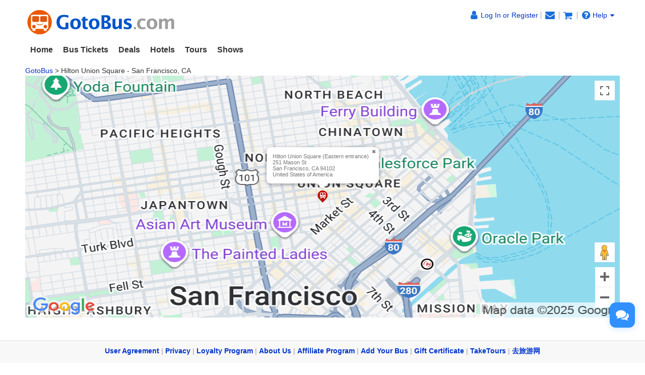

--- FILE ---
content_type: text/html
request_url: https://www.gotobus.com/busstation/329108.html
body_size: 9734
content:
<!DOCTYPE html>
<html>

		<head>
			<meta http-equiv="content-type" content="text/html; charset=UTF-8"/>
			<meta http-equiv="x-ua-compatible" content="IE=edge"/>
			<meta name="viewport" content="width=device-width, initial-scale=1.0"/>
			
			
			
			<meta name="keywords" content="Bus Stop - Hilton Union Square - San Francisco, CA"/>
			<meta name="description" content="Bus Stop - Hilton Union Square - San Francisco, CA"/>
			<title>Bus Stop - Hilton Union Square - San Francisco, CA</title>
			
<link rel="shortcut icon" href="https://www.gotobus.com/gotobus.ico" type="image/x-icon"/>
			
			
			<link href="/css/html5/fontello.css" rel="stylesheet" type="text/css"/>
		
			<link href="https://www.gotobus.com/css/html5/bootstrap.min.css" rel="stylesheet" type="text/css"/>
			<link rel="preload" href="https://www.gotobus.com/css/jquery/jquery-ui.css?t=20251023.02" as="style" onload="this.onload=null;this.rel='stylesheet'">
			<link rel="preload" href="https://www.gotobus.com/css/html5/bootstrap-plugins.css?t=20251023.02" as="style" onload="this.onload=null;this.rel='stylesheet'">
		
			<link href="/css/html5/gtb_v3.1.css?t=20251023.02" rel="stylesheet" type="text/css"/>
		
			
			
		<script type="text/javascript" src="https://www.gotobus.com/js/jquery/jquery-core.js"></script>
		<script type="text/javascript" src="https://www.gotobus.com/js/init.base.js?t=20251023.02"></script>
		<script type="text/javascript" src="/js/init.bus.js?t=20251023.02"></script>
	
		<script type="text/javascript" src="https://www.gotobus.com/js/html5/bootstrap-core.js"></script>
		<script type="text/javascript" src="https://www.gotobus.com/js/html5/bootstrap-plugins.js?t=20251023.02"></script>
	
		</head>

	

		<body class="">
			
		
		
		<script type="text/javascript">
			if(typeof(init_hybrid_app) != "undefined")
			{
				init_hybrid_app();
			}
		</script>
	
		
		<div id="desktop-nav" class="container hidden-xs ivy-app-hidden">
			<div class="masthead pull-left">
				<a href="https://www.gotobus.com"><img src="/images/logo.png" class="img-responsive" title="GotoBus" alt="GotoBus"/></a>
				
			</div>
			<div id="top-right" class="pull-right hidden-xs">
				<span id ="d_gotobus_contact" class="floatR">
					<ul class="list-unstyled">
						<li id="gtb_responsive_head_login" class="dropdown help01">
							<span id="welcome_span">
								<a href="https://www.gotobus.com/app/user-login.htm" title='Log In or Register'><i class="icon-user fa-lg"></i><span class="hidden-xs" style="float:none;">Log In or Register</span></a>
							</span>
						</li>
						
		<li>
			<span id="notification_span">
				<a href="https://www.gotobus.com/app/member/notification/notification-status-list" title="Notifications">
					<i class="fa icon-mail-alt fa-lg"></i>
				</a>
			</span>
		</li>
	
						
		<li>
			<span id="bus_shopping_cart_new">
				<a href="/cart/view?time=1761540130" title="Shopping Cart" alt="Shopping Cart">
					<i class="fa icon-basket fa-lg" title="Shopping Cart"></i>
				</a>
			</span>
		</li>
	
						
		<li class="dropdown">
			<span class ="help01" style="position:relative;">
				<a class="default" href="https://www.gotobus.com/help/" ><i class="icon-help-circled fa-lg"></i>Help<i class="icon-down-dir"></i></a>
				<ul class="dropdown-menu" style="min-width:120px;position:absolute;font-size:14px;line-height:22px;border-radius:6px;padding-left:18px;">
					<div style="padding-top:5px;width:130px;text-align:left;height:112px;line-height:25px;">
						<li><a class="default" href="https://www.gotobus.com/reschedulebusticket/">Self-reschedule</a></li>
						<li><a class="default" href="https://www.gotobus.com/retrieval/">Resend e-ticket</a></li>
						<li><a class="default" href="https://www.gotobus.com/track-bus-status/">Track bus status</a></li>
						<li><a class="default" href="https://www.gotobus.com/help">FAQ & support</a></li>
						
					</div>
				</ul>
			</span>
		</li>
	
					</ul>
				</span>
				<span id="n_head_r_pic" style="display: block; text-align: right;" class="clearfix"></span>
			</div>
		</div>
		<nav id="mobile-nav" class="navbar navbar-default navbar-fixed-top visible-xs ivy-app-hidden">
			<div class="container-fluid">
				<div class="navbar-header">
					<button type="button" class="navbar-toggle offcanvas-toggle" data-toggle="offcanvas" data-target="#navbar-offcanvas" aria-expanded="false">
						<span class="sr-only">Toggle navigation</span>
						<span class="icon-bar"></span>
						<span class="icon-bar"></span>
						<span class="icon-bar"></span>
					</button>
					
		<span id="bus_shopping_cart_nav" class="shopping-cart pull-right">
			<a href="/cart/view?time=1761540130" title="Shopping Cart">
				<i class="fa icon-basket fa-lg"></i>
			</a>
		</span>
	
					<a href="https://www.gotobus.com" class="navbar-brand">
						<img src="/images/logo.png" alt="GotoBus" width="200" height="34"/>
					</a>
				</div>
				<div class="navbar-offcanvas navbar-offcanvas-right" id="navbar-offcanvas">
					<ul class="nav navbar-nav">
						<li id="welcome_span_nav">
							<a href="https://www.gotobus.com/app/user-login.htm" class="user">
								<i class="fa icon-user fa-lg"></i>
								<span>Log In or Register</span>
							</a>
						</li>
						<li><a href="https://www.gotobus.com/app/member/account">My Account</a></li>
						
		<li><a href="https://www.gotobus.com/bus-tickets/">Bus Tickets</a></li>
        <li><a href="https://www.gotobus.com/deals/">Deals</a></li>
		<li><a href="https://www.taketours.com/hotels/">Hotels</a></li>
		<li><a href="https://www.taketours.com">Tours</a></li>
		<li><a href="https://www.taketours.com/las-vegas-nv/gigi-leung-in-concert-somewhere-in-time-las-vegas.html">Shows</a></li>
	
					</ul>
				</div>
			</div>
		</nav>
		<div id="fixed-header-space" class="visible-xs ivy-app-hidden" style="height:50px;"></div>
		
		<script type="text/javascript" defer>
		    $(function () {
			    bus_cookie_login("https://www.gotobus.com/cgi-bin/app.fcgi", "https://www.gotobus.com/cgi-bin/app.fcgi", "https://www.gotobus.com/cgi-bin/ce.fcgi");
            });
		</script>
		<script type="text/javascript" src="/js/second_line.js?t=20251023.02" async></script>
		
		<script type="text/javascript" defer>
			$(function(){
				if("www.gotobus.com" != "" && (location.hostname != "www.gotobus.com" || document.domain != "www.gotobus.com"))
				{
					return;
				}
				if($('.ask-question-icon').length > 0)
				{
					return;
				}
				if(typeof(is_hybrid_app) != "undefined" && is_hybrid_app())
				{
					return;
				}
				var askQuestionIcon = $('<div class="ask-question-icon " style="z-index:1001;position: fixed;right:20px;bottom:70px;"></div>');
				var askQuestionIconA = $('<span style="cursor:pointer;"></span>');
				var askQuestionIconAI = $('<i style="box-shadow: 0px 2px 12px 0 rgba(48, 144, 255, .25);font-size: 26px;display: inline-flex;background-color: #3090ff;color: #fff;padding: 12px 7px;border-radius: 12px;" class="icon-chat fa-2x"></i>');
				askQuestionIconA.append(askQuestionIconAI);
				askQuestionIcon.append(askQuestionIconA);
				$('body').append(askQuestionIcon);
				if($('.ivychat-click-desktop').length > 0 && $('.ivychat-click-mobile').length > 0)
				{
					$(".ask-question-icon").hide();
				}
				else
				{
					if($('.ivychat-click-mobile').length > 0)
					{
						$(".ask-question-icon").addClass("hidden-xs");
					}
					var u = navigator.userAgent;
					if(u.match(/Android/i)||u.match(/iPhone|iPad|iPod/i)){
						var icon = document.querySelector(".ask-question-icon");
						icon.addEventListener("touchmove", function(e) {
							var maxW = document.documentElement.clientWidth - icon.offsetWidth;
							var maxH = document.documentElement.clientHeight - icon.offsetHeight;
							e.preventDefault();
							var ev = e || window.event;
							var touch = ev.targetTouches[0];
							var Left = touch.clientX - icon.offsetWidth / 2;
							var Top = touch.clientY - icon.offsetHeight / 2;
							if (Left < 0) {
								Left = 0;
							} else if (Left >= maxW) {
								Left = maxW;
							}
							if (Top < 0) {
								Top = 0;
							} else if (Top >= maxH) {
								Top = maxH;
							}
							icon.style.right = (maxW - Left) + "px";
							icon.style.bottom = (maxH - Top) + "px";
						},false);
					}
				}
				
		var askQuestionSlider = $('<div id="ask-question-slider" class="ask-question-slider" style="position:fixed;bottom:0;z-index:2000;overflow:hidden;background:#fff;display:none;"><div style="height:100%;" class="ask-content"><div class="ask-loading" style="height:100%;display:flex;justify-content: center;align-items:center;"><img src="/images/large-loading.gif"/></div></div></div>');
		$("body").append(askQuestionSlider);
		var u = navigator.userAgent;
		if(u.match(/Android/i)||u.match(/iPhone|iPad|iPod/i)){
			$('.ask-question-slider').css('width','100%');
			$('.ask-question-slider').css('height','100%');
			$('.ask-question-slider').css('right',0);
			$('.ask-question-slider').css('bottom',0);
			$('.ask-question-slider').css('border-radius','');
			$('.ask-question-slider').css('box-shadow','');
		}else{
			$('.ask-question-slider').css('width','375px');
			$('.ask-question-slider').css('height','600px');
			$('.ask-question-slider').css('right','20px');
			$('.ask-question-slider').css('bottom',0);
			$('.ask-question-slider').css('border-radius','10px 10px 0 0');
			$('.ask-question-slider').css('box-shadow','0 0 20px #ccc');
		}
		$(".ask-question-icon").click(function(e) {
			e.preventDefault();
			$(".ask-question-slider").fadeIn(500);
			if(u.match(/Android/i)||u.match(/iPhone|iPad|iPod/i)){
				$("body").css('overflow',"hidden");
			}
			if ($('.ask-content iframe.chat').length === 0) {
				var iframe=$('<iframe src="https://www.gotobus.com/chat/live-gotobus.html" class="chat" scrolling="no" style="height:100%;width:100%;border:none;" name="chatframe"></iframe>');
				$('.ask-content').append(iframe);
				$("iframe.chat").on("load", function(){
					$('.ask-loading').hide();
				});
			}
            $("i.icon-chat").removeClass("icon-chat-shimmer");
		});
	
				$(".ivychat-click").click(function() {
					$(".ask-question-icon").click();
				});
			});
		</script>
	
	
			<nav id="site-nav" class="navbar hidden-xs">
			  <div class="container">
				<ul class="nav navbar-nav">
					<li class=""><a href="https://www.gotobus.com/" style="font-weight:bold">Home</a></li>
					<li class="dropdown "> 
						<a role="button" class="dropdown-toggle" href="https://www.gotobus.com/bus-tickets/">Bus Tickets</a>
						<ul class="dropdown-menu" role="menu"><li><a href="/tickets/boston-to-new-york-bus/">Boston to New York Bus</a></li><li><a href="/tickets/new-york-to-washington-dc-bus/">New York to Washington DC Bus</a></li><li><a href="/tickets/new-york-to-norfolk-bus/">New York to Norfolk Bus</a></li><li><a href="/tickets/new-york-to-baltimore-bus/">New York to Baltimore Bus</a></li><li><a href="/tickets/new-york-to-charlotte-bus/">New York to Charlotte Bus</a></li><li><a href="/tickets/new-york-to-philadelphia-bus/">New York to Philadelphia Bus</a></li><li><a href="/tickets/richmond-to-new-york-bus/">Richmond to New York Bus</a></li><li><a href="/tickets/los-angeles-to-las-vegas-bus/">Los Angeles to Vegas Bus</a></li><li><a href="/tickets/orlando-to-miami-bus/">Orlando to Miami Bus</a></li>
			<li class="more">
				<a href="/bus-tickets/">More ></a>
			</li>
		</ul>
					</li>
					<li class=""><a href="https://www.gotobus.com/deals/">Deals</a></li>
					<li class="dropdown "> 
							<a role="button" class="dropdown-toggle" href="https://www.taketours.com/hotels/">Hotels</a>
						<ul class="dropdown-menu" role="menu"><li><a href="https://www.taketours.com/hotels/search?destination=New York, NY">New York</a></li><li><a href="https://www.taketours.com/hotels/search?destination=Washington, DC">Washington DC</a></li><li><a href="https://www.taketours.com/hotels/search?destination=Orlando, FL">Orlando</a></li><li><a href="https://www.taketours.com/hotels/search?destination=Boston, MA">Boston</a></li><li><a href="https://www.taketours.com/hotels/search?destination=Los Angeles, CA">Los Angeles</a></li><li><a href="https://www.taketours.com/hotels/search?destination=Las Vegas, NV">Las Vegas</a></li><li><a href="https://www.taketours.com/hotels/search?destination=San Francisco, CA">San Francisco</a></li><li><a href="https://www.taketours.com/hotels/search?destination=San Diego, CA">San Diego</a></li>
				<li class="more">
					<a href="https://www.taketours.com/hotels/">More ></a>
				</li>
			</ul>
					</li>
						<li class="dropdown ">
						<a aria-expanded="false" role="button" class="dropdown-toggle" href="https://www.taketours.com">Tours</a>
						<ul class="dropdown-menu" style="min-width:290px!important" role="menu">
					<div class="sublist">
				<li><a style="font-weight:700;" href="https://www.taketours.com/east-coast-tours/">US East Coast</a></li><li><a href="https://www.taketours.com/new-york-ny/">New York</a></li><li><a href="https://www.taketours.com/niagara-falls-ny/">Niagara Falls</a></li><li><a href="https://www.taketours.com/washington-dc/">Washington D.C.</a></li><li><a href="https://www.taketours.com/orlando-fl/">Orlando</a></li><li><a href="https://www.taketours.com/boston-ma/">Boston</a></li><li><a href="https://www.taketours.com/miami-fl/">Miami</a></li><li><a href="https://www.taketours.com/philadelphia-pa/">Philadelphia</a></li><li><a href="https://www.taketours.com/chicago-il/">Chicago</a></li></div>
					<div class="sublist">
				<li><a style="font-weight:700;" href="https://www.taketours.com/west-coast-tours/">US West Coast</a></li><li><a href="https://www.taketours.com/los-angeles-ca/">Los Angeles</a></li><li><a href="https://www.taketours.com/grand-canyon-tours/">Grand Canyon</a></li><li><a href="https://www.taketours.com/las-vegas-nv/">Las Vegas</a></li><li><a href="https://www.taketours.com/san-francisco-ca/">San Francisco</a></li><li><a href="https://www.taketours.com/yellowstone-tours/">Yellowstone</a></li><li><a href="https://www.taketours.com/hawaii/">Hawaii</a></li><li><a href="https://www.taketours.com/yosemite-national-park-tours/">Yosemite</a></li><li><a href="https://www.taketours.com/san-diego-ca/">San Diego</a></li></div><div class="sublist"></div>
				<li class="clear more">
				<a href="https://www.taketours.com/destinations/">More ></a>
				</li>
			</ul>
					</li>
					<li class=""><a href="https://www.taketours.com/las-vegas-nv/gigi-leung-in-concert-somewhere-in-time-las-vegas.html">Shows</a></li>
			    </ul>
			  </div>
			</nav>
		<div class="container" >
		<span style="display:block;text-align:right" class="floatR">
			<a href="https://www.gotobus.com/cgi-bin/o.fcgi?a=manage_bus_stations" class="none support_bus_stop_subject" style="display: none;">
			<i class="icon-edit"></i> Manage Bus Stations</a>&nbsp;
			<a href="https://www.gotobus.com/cgi-bin/v.fcgi?a=busstation_edit_page&busstation_id=329108" class="none support_bus_stop_subject" style="display: none;">
			<i class="icon-edit"></i> Edit Bus Station</a>
					<script type="text/javascript">
					$(document).ready(function(){
						var role = get_cookie('IvyCustomer_role');
						if(!role)
						{
							role="0";
						}
						role = parseInt(role);
						if(role > 5)
						{
							$(".support_bus_stop_subject").show();
						}
					});
					</script>
		</span>
	<span><div><span><a href="/">GotoBus</a> &gt;</span> <span>Hilton Union Square - San Francisco, CA</span></div> 
			<script type="application/ld+json">
			{
			  "@context": "http://schema.org",
	  		"@type": "BreadcrumbList",
	  		"itemListElement": [
	  		{
		    "@type": "ListItem",
		    "position": 1,
		   	"item": {
		    "@id": "https://www.gotobus.com",
		    "name": "GotoBus"
		    }
	  },{
		    "@type": "ListItem",
		    "position": 2,
		   	"item": {
		    "@id": "https://www.gotobus.com/busstation/329108.html",
		    "name": "Hilton Union Square - San Francisco, CA"
		    }
	  }
	  		]
	}
		</script>
		</span></div><script language="javascript" type="text/javascript">


	var latitude = new Number("37.785729");
	var longitude = new Number("-122.410446");
	var landmark = new String("Hilton Union Square");
	var is_main = new Number("0");
	var htmlObj = null;
	var map;
	var gdir;
	var centerObj;
	var mark;
	var directionsService = null;
	var places_service = null;
	var myLatlng = null;
	var all_search_market = [];
	var sub_markers = new Array();
	var sub_infowindows = new Array();
	//
	function goBack() {
		document.getElementById("start_container").style.display = "block";
		document.getElementById("back_container").style.display = "none";
		setAction();
		htmlObj.onkeydown = null;

	}


	function onGDirectionsLoad() {

		centerObj = map.getCenter();
		document.getElementById("dir_panel").style.display = "";
		//map.openInfoWindow(map.getCenter(), htmlObj);

	}
	function setAction(action) {

		document.getElementById('from_here_container').style.display = 'none';
		document.getElementById('to_here_container').style.display = 'none';
		document.getElementById('near_by_container').style.display = 'none';
		if(!action) {return;}
		var from_here = document.getElementById('from_here_var');
		var to_here = document.getElementById('to_here_var');
		var near_by = document.getElementById('near_by');
		from_here.value = "";
		to_here.value = "";
		near_by.value = "";

		document.getElementById("back_container").style.display = ""; // show back
		var sC = document.getElementById("start_container");
		sC.style.display = "none";

		if(!document.all) {// Mozilla/Firefox
			from_here.onkeydown = fireKeyDown;
			to_here.onkeydown = fireKeyDown;
			near_by.onkeydown = fireKeyDown;

		} else { // IE
			htmlObj.onkeydown = fireKeyDown;
		}


		var obj = document.getElementById(action+'_container');
		obj.style.display = "";
		// clear input value;

		if(action == 'from_here')
		{
			from_here.focus();
		}
		else if(action == 'to_here') {

			to_here.focus();
		}
		else
		{

			near_by.focus();
		}
	}

		function handleErrors(status){
	   if (status == google.maps.DirectionsStatus.NOT_FOUND){
	     alert("At least one of the locations specified in the requests's origin, destination, or waypoints could not be geocoded.\nError code: " + status);
     }
	   else if (status == google.maps.DirectionsStatus.ZERO_RESULTS){
	     alert("No route could be found between the origin and destination.\n Error code: " + status);
     }
	   else if (status == google.maps.DirectionsStatus.MAX_WAYPOINTS_EXCEEDED){
	     alert("Too many DirectionsWaypoints were provided in the DirectionsRequest. \n Error code: " + status);
     }
	   else if (status == google.maps.DirectionsStatus.INVALID_REQUEST){
	     alert("The provided DirectionsRequest was invalid. The most common causes of this error code are requests that are missing either an origin or destination, or a transit request that includes waypoints.\n Error code: " + status);
     }
		 else if (status == google.maps.DirectionsStatus.OVER_QUERY_LIMIT){
	     alert("The webpage has sent too many requests within the allowed time period.\n Error code: " + status);
     }
 		 else if (status == google.maps.DirectionsStatus.REQUEST_DENIED){
	     alert("the webpage is not allowed to use the directions service.\n Error code: " + status);
	   }
	   else {
	     alert("A directions request could not be processed due to a server error. The request may succeed if you try again.");
	   }
	}

	function getDirections(direction) {

			var this_address = document.getElementById("this_address");
			var from_val = document.getElementById("from_here_var").value;

			var to_val = document.getElementById("to_here_var").value;
			if( (from_val.length + to_val.length) <1 )
			{
				window.alert('Please enter the address value!');
				return false;

			}
			var dir_str = "";
			var origin = "";
			var destination = "";
			if(direction == "from_here") {
				origin = this_address.value;
				destination = from_val;
			} else {
				origin = to_val;
				destination = this_address.value;
			}
			directionsService.route({
		    origin: origin,
		    destination: destination,
		    travelMode: google.maps.DirectionsTravelMode.DRIVING
		  }, function(result, status) {
		    if (status == google.maps.DirectionsStatus.OK) {
		    	$("#dir_panel").show();
		      gdir.setDirections(result);
		    }
		    else
		    {
		    	handleErrors(status);
		    }
		  });
	}

	function nearby_search()
	{
		for (i in all_search_market)
		{
			if (i != 'remove')
			{
		   		all_search_market[i].setVisible(false);
		   	}
		}
		all_search_market = [];
		var show_html = $("span[id='parking_span']").html();
		if (show_html == "Show Parking")
		{
		if (places_service == null || typeof(places_service) == "undefined" || places_service == "")
		{
			places_service = new google.maps.places.PlacesService(map)
		}
		if (places_service != null && myLatlng != null)
		{
			var near_by = document.getElementById('near_by');
			var keywords = near_by.value;
			 var request = {
			    location: myLatlng,
			    radius: '700',
			    keyword: keywords,
			    types: ['parking']
		  	};
		  	places_service.nearbySearch(request, marked_place);
		}
	}
		else
		{
			$("span[name='parking_span']").text("Show Parking");
		}
	}

	function marked_place(results, status)
	{
		if (status == google.maps.places.PlacesServiceStatus.OK)
		{
			$("span[name='parking_span']").text("Hide Parking");
		    for (var i = 0; i < results.length; i++)
		    {
			      createMarker(results[i]);
		    }
		}
		else if (status == google.maps.places.PlacesServiceStatus.INVALID_REQUEST)
		{
			alert ("Exception respond from Google Maps. Please try again later.");
		}
		else if (status == google.maps.places.PlacesServiceStatus.OVER_QUERY_LIMIT)
		{
			alert ("Exception respond from Google Maps. Please try again later.");
		}
		else if (status == google.maps.places.PlacesServiceStatus.REQUEST_DENIED)
		{
			alert ("Exception respond from Google Maps. Please try again later.");
		}
		else if (status == google.maps.places.PlacesServiceStatus.UNKNOWN_ERROR)
		{
			alert ("Exception respond from Google Maps. Please try again later.");
		}
		else if (status == google.maps.places.PlacesServiceStatus.UNKNOWN_ERROR)
		{
			alert ("Exception respond from Google Maps. Please try again later.");
		}
		else
		{
			alert ("No parking lots are available near this station");
		}

	}


	function createMarker(place)
	{
		  var search_marker = new google.maps.Marker({
		    map: map,
		    position: place.geometry.location
		  });
		  all_search_market.push(search_marker);
		  google.maps.event.addListener(search_marker, 'click', function() {
		  	var html = '<strong class="font14">' + place.name + '</strong>'
		  	if (place.vicinity != "")
		  	{
		  		html = html + '<br />' + place.vicinity;
		  	}
		  	if (place.formatted_phone_number != "" && place.formatted_phone_number != undefined)
		  	{
		  		html = html + '<br />' + place.formatted_phone_number;
		  	}
		    infowindow.setContent(html);
		    infowindow.open(map, this);
	  	});
	}

	function fireKeyDown(event) {
		var e = window.event || event;
		if(e.keyCode == 13 || e.wich == 13 )
		{
			if(document.getElementById("to_here_var").value.length>0)
			{
				getDirections('to_here');
			}
			if(document.getElementById("to_here_var").value.length>0)
			{
				getDirections('to_here');
			}
			else
			{
				nearby_search();
			}
		}
	}

	function showMarker(map, myLatLng)
	{
	  var markerImage = "/images/system/pin-gtb.png";
	  var markerObj = new google.maps.Marker({
        position: myLatLng,
        map: map,
        icon: markerImage,
        streetViewControl: false
    });
    return markerObj;
	}

	function showInfoMessage(map, markerObj, content)
	{
	  var infowindow = new google.maps.InfoWindow({
			content: content,
			size : new google.maps.Size(20, 30),
    });
    markerObj.addListener('click', function (){
        infowindow.open(map, this);
    });
    return infowindow;
	}

	function showStationMapInfo(){
			var rege = new RegExp("[\d\.\-]+");
			var rs = rege.test(latitude) & rege.test(longitude);
			if(rs || is_main) {
				htmlObj = document.getElementById("directions");
			if(typeof(google) != "undefined")
			{
				myLatlng = new google.maps.LatLng(latitude,longitude);
				var myOptions = {
				zoom: 15,
				center: myLatlng,
				mapTypeId: google.maps.MapTypeId.ROADMAP,
				scaleControl : false,
				mapTypeControl : false,
				zoomControlOptions: {
				style: google.maps.ZoomControlStyle.BIG
				},
				};
				map = new google.maps.Map(document.getElementById("geo_map"), myOptions);
				gdir = new google.maps.DirectionsRenderer();
				gdir.setPanel(document.getElementById("dir_info"));
	  			gdir.setMap(map);
				directionsService = new google.maps.DirectionsService();
		    	map.panBy(0,-100);
		    	var panorama = map.getStreetView();
		    	google.maps.event.addListener(panorama, 'visible_changed', function() {
		    		if ($("#image_id").val() > 0)
		    		{
			    		var lat_lng = panorama.getPosition();
			    		var mark_lat_lng = marker.getPosition();
			    		if (lat_lng)
			    		{
			    			var lat_dis = Math.abs(lat_lng.lat() - mark_lat_lng.lat());
			    			var lng_dis = Math.abs(lat_lng.lng() - mark_lat_lng.lng());
			    			if (panorama.getVisible())
			    			{
		      					if (lat_dis < 0.001 && lng_dis < 0.001)
		      					{
		      						panorama.setVisible(false);
			}
		}
			}
		}
  				});
  			if(!is_main || is_main == 0)
  			{
	  			marker = showMarker(map, myLatlng);
  			var infowindow = showInfoMessage(map, marker, htmlObj);
		    infowindow.open(map, marker);
  			}
  			var latlngbounds = new google.maps.LatLngBounds();
			   $("a[name='sub_station']").each(function() {
			     var s_latitude = $(this).attr("latitude");
			     var s_longitude = $(this).attr("longitude");
			     var s_street = $(this).attr("street");
			     var s_city = $(this).attr("city");
			     var s_state = $(this).attr("state");
			     var s_zipcode = $(this).attr("zipcode");
			     var s_country = $(this).attr("country");
			     var s_name = $(this).attr("station_name");
			     var info_html = s_name + '<br/>' + s_street + '<br/>' + s_city + ',' + s_state + ' ' + s_zipcode + '<br/>' + s_country;
			     if(s_latitude && s_longitude)
			     {
			      	var s_infowindow = new google.maps.InfoWindow({
				         size : new google.maps.Size(20, 30),
			        });
				   s_infowindow.setContent(info_html);
			       sub_infowindows.push(s_infowindow);
			       var s_latlng = new google.maps.LatLng(s_latitude, s_longitude);
			       latlngbounds.extend(s_latlng);
			       var latLng = '{lat:' + s_latitude + ',' + 'lng:' + s_longitude + '}';
	  		     var s_marker = showMarker(map, s_latlng);
					    s_marker.addListener('click', function (){
					        s_infowindow.open(map, this);
					    });
					    sub_markers.push(s_marker);
	  		   }
			  });
  			if(is_main == 1)
				{
					 map.fitBounds(latlngbounds);
				}
				places_service = new google.maps.places.PlacesService(map);
				}
		}
  }

  function showRealMap()
  {
    var methods = '$("#mapImg").hide();$(".add-dir").show();showStationMapInfo();';
	  load_google_map_js(1, methods);
  }

  function showSubStationInfowindow(id)
  {
      var sub_stations = $("a[name='sub_station']");
      var current_index = sub_stations.index($("#" + id));
      var s_marker = sub_markers[current_index];
      var s_infowindow = sub_infowindows[current_index];
      if(typeof(s_marker) != "undefined")
      {
        s_infowindow.open(map, s_marker);
      }
  }

  function subStationClick(obj)
  {
    var id = $(obj).attr("id");
    if(typeof(google) == "undefined")
    {
      var methods = '$("#mapImg").hide();$(".add-dir").show();showStationMapInfo();showSubStationInfowindow("' + id + '");';
	    load_google_map_js(1, methods);
    }
    else
    {
      showSubStationInfowindow(id);
    }
  }

	//
</script>
<style type="text/css">
.add-dir{ width: 270px; background-color: #fff; position: absolute; z-index: 99;font-size: 14px;}
.add-dir .title{ background-color: #6787dd; padding: 10px; color: #fff;font-size: 16px; font-weight: bold;}
.add-dir .content{ padding: 10px; line-height: 22px }
#mapImg{width: 100%;position: relative;display: flex;justify-content: center;align-items: center;background-size: 100% 100%;}
#mapImg img{vertical-align: middle;}
#infoWindow{position: absolute; padding: 12px 20px 12px 12px; border-radius: 8px; background-color: white; box-shadow: rgba(0, 0, 0, 0.3) 0px 2px 7px 1px; font: 400 11px Roboto, Arial, sans-serif; min-height: 50px; bottom: calc(50% + 26px); color: rgb(119, 119, 119); max-width: 300px;}
#infoWindow::after {background: linear-gradient(45deg,rgba(255,255,255,1) 50%,rgba(255,255,255,0) 51%,rgba(255,255,255,0) 100%);box-shadow: -2px 2px 2px 0 rgba(178,178,178,.4);content: "";height: 15px;left: 50%;transform: translate(-50%);position: absolute;top: 100%;transform: translate(-50%,-50%) rotate(-45deg);width: 15px;box-shadow: -2px 2px 2px 0 rgba(178,178,178,.4);}
#infoWindow #info_hide {position: absolute;font-size: 10px;top: 3px;right: 3px;}
</style>
<div class="container">
  <div class="row">
    <div class="col-md-12 col-xs-12" style="position:relative;padding:0px;">
      <input type="hidden" id="image_id" name="image_id" value="">
      <div class="add-dir hidden-xs hidden-sm" style="display:none;">
        <div class="title">Hilton Union Square - San Francisco, CA</div>
        <div class="content" style="max-height:400px;overflow-y:auto;">
          <div style="margin-top: 10px;">
            <div style="margin-top: 10px;">
              <strong style="display: block;">Address of Bus Stop: </strong><span class="floatL" style="padding-right:5px"><img src="/images/system/pin-gtb.png"></span><span style="display:table;">Hilton Union Square (Eastern entrance)<br/>251 Mason St<br/>San Francisco, CA 94102<br/>United States of America</span></div>
          </div>
        </div>
      </div>
      <div id="geo_map" class="widget" style="width:100%;height:480px;position: relative;">
        <div id="mapImg" onclick="showRealMap();">
          <div style="width:100%;position: relative;"><img class="img-responsive" style="max-height:480px;" onerror="javascript:this.src='https://res.gotobus.com/images/nophoto.gif'" src="https://res.gotobus.com/images/busstation/fluid/329108.png"><img src="https://www.gotobus.com/images/map_view_all.png" id="view_all" style="position: absolute;z-index: 1;right:10px;top:10px;"><img src="https://www.gotobus.com/images/map_street_view.png" id="street_view" style="position: absolute;z-index: 1;right:10px;bottom:110px;"><img src="https://www.gotobus.com/images/map_zoom.png" id="map_zoom" style="position: absolute;z-index: 1;right:10px;bottom:20px;"></div>
          <div id="infoWindow">Hilton Union Square (Eastern entrance)<br/>251 Mason St<br/>San Francisco, CA 94102<br/>United States of America<span id="info_hide" onclick="event.stopPropagation();$('#infoWindow').hide();" class="icon iconfont icon-cancel"></span></div><img src="/images/system/pin-gtb.png" id="marker" onclick="event.stopPropagation();$('#infoWindow').show();" style="position: absolute;z-index: 1;"></div>
      </div>
      <div style="display:none;" id="dir_panel">
        <input type="button" onclick="infowindow.open(map,marker);" value="Open Directions Info" style="width:200px;height:28px;">
      </div>
      <div id="dir_info"></div>
    </div>
  </div>
</div>
<div style="display:none;">
  <div id="directions" style="text-align:left;margin-top:-8px;margin-left:1px; max-width:300px;">
    <div style="margin-bottom:8px;margin-top:8px;">Hilton Union Square (Eastern entrance)<br/>251 Mason St<br/>San Francisco, CA 94102<br/>United States of America</div>
    <div id="start_container" style="display:block;padding-left:7px;">
		Get directions: <a href="javascript:setAction('to_here');">To here</a> - <a href="javascript:setAction('from_here');"> From here</a><span style="margin-left:15px;"></span><a href="javascript:nearby_search();"><span name="parking_span">Show Parking</span></a>
    </div>
    <div id="to_here_container" style="display:none;padding-left:7px;">
      <div>
        <strong>Get directions: </strong>To here - <a href="javascript:setAction('from_here');"> From here</a><span style="margin-left:15px;"></span><a href="javascript:nearby_search();"><span id="parking_span" name="parking_span">Show Parking</span></a>
      </div>
      <div><span style="margin:2px 0px 2px 0px;color:#999999">Start address: </span><input type="text" id="to_here_var" style="width:160px;">
        <input type="button" onclick="getDirections('to_here');" value="GO">
      </div>
    </div>
    <div id="from_here_container" style="display:none;padding-left:7px;">
      <div>
        <strong>Get directions: </strong>
        <a href="javascript:setAction('to_here');">To here</a> -  From here<span style="margin-left:15px;"></span><a href="javascript:nearby_search();"><span name="parking_span">Show Parking</span></a>
      </div>
      <div><span style="margin:2px 0px 2px 0px;color:#999999">End address: </span><input type="text" id="from_here_var" style="width:160px;">
        <input type="button" onclick="getDirections('from_here');" value="GO">
      </div>
    </div>
    <div id="near_by_container" style="display:none;padding-left:7px;">
      <div>
        <strong>Get directions: </strong>
        <a href="javascript:setAction('to_here');">To here</a> -  <a href="javascript:setAction('from_here');"> From here</a><span style="margin-left:15px;"></span><span name="parking_span">Show Parking</span></div>
      <div><span style="margin:2px 0px 2px 0px;color:#999999">Parking: </span><input type="text" id="near_by" style="width:160px;">
        <input type="button" onclick="nearby_search();" value="GO">
      </div>
    </div>
    <div id="back_container" style="display:none;margino-top:4px;padding-left:7px;">
      <a href="javascript:goBack();">&lt;&lt; Back</a>
    </div>
  </div>
</div>
			
			
								<div class="container">
										
										<div class="row">
											
				<div class="row">
					
				</div>
				
										</div>
									</div>
								
			
		<div class="modal fade" id="img_preview" tabindex="-1" role="dialog" aria-labelledby="myModalLabel" aria-hidden="true">
  <div class="modal-dialog">
    <div class="modal-content">
      <div class="modal-header">
        <button type="button" class="close" data-dismiss="modal" aria-hidden="true">
          <i class="icon-cancel"></i>
        </button>
        <h4 class="modal-title" id="myModalLabel">
          <strong>Image Preview</strong>
        </h4>
      </div>
      <div class="modal-body" style="padding-bottom: 25px;">
        <div class="tab-content"><img class="img-responsive" style="max-width: 600px;" src=""></div>
      </div>
    </div>
  </div>
</div>
<input type="hidden" id="this_address" value="251 Mason St, San Francisco CA 94102, us">


		<div id="footer-wrapper" class="ivy-app-hidden">
			<div id="pc">
				<div class="container">
					<div class="bottom-blocks mar10 text-center">
						<a class="ftbold" href="https://www.gotobus.com/useragreement/">User Agreement</a> |
						<a class="ftbold" href="https://www.gotobus.com/privacy/">Privacy</a>
						 |
		<a class="ftbold" href="https://www.gotobus.com/loyalty-program/">Loyalty Program</a> |
		<a class="ftbold" href="https://www.gotobus.com/aboutus/">About Us</a> |
		<a class="ftbold" href="https://www.gotobus.com/affiliate/">Affiliate Program</a> |
		<a class="ftbold" href="https://www.gotobus.com/aboutus/workwithus/">Add Your Bus</a> |
		<a class="ftbold" href="https://www.gotobus.com/gift-certificate/">Gift Certificate</a> |
		<a class="ftbold" href="https://www.taketours.com/">TakeTours</a> |
						<a class="ftbold" href="https://www.taketours.cn/">去旅游网</a>
	
					</div>
					<footer class="footer widget clearfix">
						<div id="copyright" class="text-center">Copyright &copy; 1998-2025 by &nbsp;<a target="_top" href="https://www.gotobus.com">GotoBus.com</a>. All rights reserved.</div>
					</footer>
					
		<div id="social" class="bottom-blocks text-center">
			
		<a title="Be a fan" href="https://www.facebook.com/gotobus"><i class="fa icon-facebook-squared fa-3x"></i></a>
	
		<a title="Follow us!" href="https://x.com/gotobus"><i class="fa icon-twitter-squared fa-3x"></i></a>
	
		<a title="Subscribe" href="https://www.youtube.com/user/GotoBusOfficial"><i class="fa icon-youtube-squared fa-3x"></i></a>
	
		</div>
	
				</div>
			</div>
			<div id="mobile">
				<div class="container">
					<div class="bottom-blocks">
						<a class="ftbold" href="https://www.gotobus.com/useragreement/">User Agreement</a> |
						<a class="ftbold" href="https://www.gotobus.com/privacy/">Privacy</a>
					</div>
					<footer class="footer clearfix">
						<div id="copyright"> &copy; 1998-2025 by <a target="_top" href="https://www.gotobus.com">GotoBus.com</a></div>
					</footer>
					
		<div id="social" class="bottom-blocks text-center">
			
		<a title="Be a fan" href="https://www.facebook.com/gotobus"><i class="fa icon-facebook-squared fa-3x"></i></a>
	
		<a title="Follow us!" href="https://x.com/gotobus"><i class="fa icon-twitter-squared fa-3x"></i></a>
	
		<a title="Subscribe" href="https://www.youtube.com/user/GotoBusOfficial"><i class="fa icon-youtube-squared fa-3x"></i></a>
	
		</div>
	
				</div>
			</div>
		</div>
		
<!-- Matomo -->
<script type="text/javascript" defer>
  var _paq = window._paq = window._paq || [];
  /* tracker methods like 'setCustomDimension' should be called before 'trackPageView' */
  _paq.push(['setDocumentTitle', document.domain + '/' + document.title]);
  _paq.push(['setCookieDomain', '*.www.gotobus.com']);
  _paq.push(['setSecureCookie', true]);
  _paq.push(['setCookieSameSite', 'Lax']);
  _paq.push(['setDomains', ['*.www.gotobus.com']]);
  _paq.push(['disableCookies']);
  
  _paq.push(['trackPageView']);
  _paq.push(['enableLinkTracking']);
  (function() {
    var u="//owa.taketours.com/piwik/";
    _paq.push(['setTrackerUrl', u+'matomo.php']);
    _paq.push(['setSiteId', typeof(select_piwik_site_id) != 'undefined' ? select_piwik_site_id('2', '5', '19', '20') : '2']);
    var d=document, g=d.createElement('script'), s=d.getElementsByTagName('script')[0];
    g.type='text/javascript'; g.async=true; g.src=u+'matomo.js'; s.parentNode.insertBefore(g,s);
  })();
</script>
<!-- End Matomo Code -->
	
	
		</body>
	
</html>
